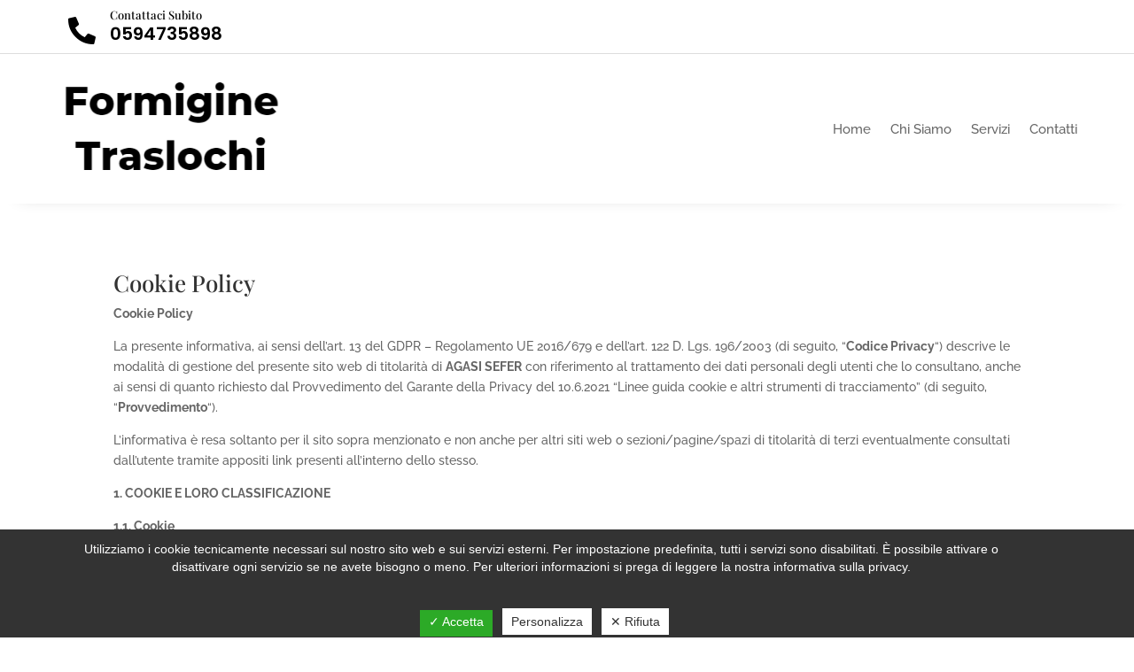

--- FILE ---
content_type: text/html; charset=utf-8
request_url: https://www.google.com/recaptcha/api2/anchor?ar=1&k=6LfsIn4lAAAAADS1BuM8NXsZD_6zuNcBD9rUEbY2&co=aHR0cHM6Ly93d3cudHJhc2xvY2hpZm9ybWlnaW5lLml0OjQ0Mw..&hl=en&v=PoyoqOPhxBO7pBk68S4YbpHZ&size=invisible&anchor-ms=20000&execute-ms=30000&cb=awc33cg523ur
body_size: 48655
content:
<!DOCTYPE HTML><html dir="ltr" lang="en"><head><meta http-equiv="Content-Type" content="text/html; charset=UTF-8">
<meta http-equiv="X-UA-Compatible" content="IE=edge">
<title>reCAPTCHA</title>
<style type="text/css">
/* cyrillic-ext */
@font-face {
  font-family: 'Roboto';
  font-style: normal;
  font-weight: 400;
  font-stretch: 100%;
  src: url(//fonts.gstatic.com/s/roboto/v48/KFO7CnqEu92Fr1ME7kSn66aGLdTylUAMa3GUBHMdazTgWw.woff2) format('woff2');
  unicode-range: U+0460-052F, U+1C80-1C8A, U+20B4, U+2DE0-2DFF, U+A640-A69F, U+FE2E-FE2F;
}
/* cyrillic */
@font-face {
  font-family: 'Roboto';
  font-style: normal;
  font-weight: 400;
  font-stretch: 100%;
  src: url(//fonts.gstatic.com/s/roboto/v48/KFO7CnqEu92Fr1ME7kSn66aGLdTylUAMa3iUBHMdazTgWw.woff2) format('woff2');
  unicode-range: U+0301, U+0400-045F, U+0490-0491, U+04B0-04B1, U+2116;
}
/* greek-ext */
@font-face {
  font-family: 'Roboto';
  font-style: normal;
  font-weight: 400;
  font-stretch: 100%;
  src: url(//fonts.gstatic.com/s/roboto/v48/KFO7CnqEu92Fr1ME7kSn66aGLdTylUAMa3CUBHMdazTgWw.woff2) format('woff2');
  unicode-range: U+1F00-1FFF;
}
/* greek */
@font-face {
  font-family: 'Roboto';
  font-style: normal;
  font-weight: 400;
  font-stretch: 100%;
  src: url(//fonts.gstatic.com/s/roboto/v48/KFO7CnqEu92Fr1ME7kSn66aGLdTylUAMa3-UBHMdazTgWw.woff2) format('woff2');
  unicode-range: U+0370-0377, U+037A-037F, U+0384-038A, U+038C, U+038E-03A1, U+03A3-03FF;
}
/* math */
@font-face {
  font-family: 'Roboto';
  font-style: normal;
  font-weight: 400;
  font-stretch: 100%;
  src: url(//fonts.gstatic.com/s/roboto/v48/KFO7CnqEu92Fr1ME7kSn66aGLdTylUAMawCUBHMdazTgWw.woff2) format('woff2');
  unicode-range: U+0302-0303, U+0305, U+0307-0308, U+0310, U+0312, U+0315, U+031A, U+0326-0327, U+032C, U+032F-0330, U+0332-0333, U+0338, U+033A, U+0346, U+034D, U+0391-03A1, U+03A3-03A9, U+03B1-03C9, U+03D1, U+03D5-03D6, U+03F0-03F1, U+03F4-03F5, U+2016-2017, U+2034-2038, U+203C, U+2040, U+2043, U+2047, U+2050, U+2057, U+205F, U+2070-2071, U+2074-208E, U+2090-209C, U+20D0-20DC, U+20E1, U+20E5-20EF, U+2100-2112, U+2114-2115, U+2117-2121, U+2123-214F, U+2190, U+2192, U+2194-21AE, U+21B0-21E5, U+21F1-21F2, U+21F4-2211, U+2213-2214, U+2216-22FF, U+2308-230B, U+2310, U+2319, U+231C-2321, U+2336-237A, U+237C, U+2395, U+239B-23B7, U+23D0, U+23DC-23E1, U+2474-2475, U+25AF, U+25B3, U+25B7, U+25BD, U+25C1, U+25CA, U+25CC, U+25FB, U+266D-266F, U+27C0-27FF, U+2900-2AFF, U+2B0E-2B11, U+2B30-2B4C, U+2BFE, U+3030, U+FF5B, U+FF5D, U+1D400-1D7FF, U+1EE00-1EEFF;
}
/* symbols */
@font-face {
  font-family: 'Roboto';
  font-style: normal;
  font-weight: 400;
  font-stretch: 100%;
  src: url(//fonts.gstatic.com/s/roboto/v48/KFO7CnqEu92Fr1ME7kSn66aGLdTylUAMaxKUBHMdazTgWw.woff2) format('woff2');
  unicode-range: U+0001-000C, U+000E-001F, U+007F-009F, U+20DD-20E0, U+20E2-20E4, U+2150-218F, U+2190, U+2192, U+2194-2199, U+21AF, U+21E6-21F0, U+21F3, U+2218-2219, U+2299, U+22C4-22C6, U+2300-243F, U+2440-244A, U+2460-24FF, U+25A0-27BF, U+2800-28FF, U+2921-2922, U+2981, U+29BF, U+29EB, U+2B00-2BFF, U+4DC0-4DFF, U+FFF9-FFFB, U+10140-1018E, U+10190-1019C, U+101A0, U+101D0-101FD, U+102E0-102FB, U+10E60-10E7E, U+1D2C0-1D2D3, U+1D2E0-1D37F, U+1F000-1F0FF, U+1F100-1F1AD, U+1F1E6-1F1FF, U+1F30D-1F30F, U+1F315, U+1F31C, U+1F31E, U+1F320-1F32C, U+1F336, U+1F378, U+1F37D, U+1F382, U+1F393-1F39F, U+1F3A7-1F3A8, U+1F3AC-1F3AF, U+1F3C2, U+1F3C4-1F3C6, U+1F3CA-1F3CE, U+1F3D4-1F3E0, U+1F3ED, U+1F3F1-1F3F3, U+1F3F5-1F3F7, U+1F408, U+1F415, U+1F41F, U+1F426, U+1F43F, U+1F441-1F442, U+1F444, U+1F446-1F449, U+1F44C-1F44E, U+1F453, U+1F46A, U+1F47D, U+1F4A3, U+1F4B0, U+1F4B3, U+1F4B9, U+1F4BB, U+1F4BF, U+1F4C8-1F4CB, U+1F4D6, U+1F4DA, U+1F4DF, U+1F4E3-1F4E6, U+1F4EA-1F4ED, U+1F4F7, U+1F4F9-1F4FB, U+1F4FD-1F4FE, U+1F503, U+1F507-1F50B, U+1F50D, U+1F512-1F513, U+1F53E-1F54A, U+1F54F-1F5FA, U+1F610, U+1F650-1F67F, U+1F687, U+1F68D, U+1F691, U+1F694, U+1F698, U+1F6AD, U+1F6B2, U+1F6B9-1F6BA, U+1F6BC, U+1F6C6-1F6CF, U+1F6D3-1F6D7, U+1F6E0-1F6EA, U+1F6F0-1F6F3, U+1F6F7-1F6FC, U+1F700-1F7FF, U+1F800-1F80B, U+1F810-1F847, U+1F850-1F859, U+1F860-1F887, U+1F890-1F8AD, U+1F8B0-1F8BB, U+1F8C0-1F8C1, U+1F900-1F90B, U+1F93B, U+1F946, U+1F984, U+1F996, U+1F9E9, U+1FA00-1FA6F, U+1FA70-1FA7C, U+1FA80-1FA89, U+1FA8F-1FAC6, U+1FACE-1FADC, U+1FADF-1FAE9, U+1FAF0-1FAF8, U+1FB00-1FBFF;
}
/* vietnamese */
@font-face {
  font-family: 'Roboto';
  font-style: normal;
  font-weight: 400;
  font-stretch: 100%;
  src: url(//fonts.gstatic.com/s/roboto/v48/KFO7CnqEu92Fr1ME7kSn66aGLdTylUAMa3OUBHMdazTgWw.woff2) format('woff2');
  unicode-range: U+0102-0103, U+0110-0111, U+0128-0129, U+0168-0169, U+01A0-01A1, U+01AF-01B0, U+0300-0301, U+0303-0304, U+0308-0309, U+0323, U+0329, U+1EA0-1EF9, U+20AB;
}
/* latin-ext */
@font-face {
  font-family: 'Roboto';
  font-style: normal;
  font-weight: 400;
  font-stretch: 100%;
  src: url(//fonts.gstatic.com/s/roboto/v48/KFO7CnqEu92Fr1ME7kSn66aGLdTylUAMa3KUBHMdazTgWw.woff2) format('woff2');
  unicode-range: U+0100-02BA, U+02BD-02C5, U+02C7-02CC, U+02CE-02D7, U+02DD-02FF, U+0304, U+0308, U+0329, U+1D00-1DBF, U+1E00-1E9F, U+1EF2-1EFF, U+2020, U+20A0-20AB, U+20AD-20C0, U+2113, U+2C60-2C7F, U+A720-A7FF;
}
/* latin */
@font-face {
  font-family: 'Roboto';
  font-style: normal;
  font-weight: 400;
  font-stretch: 100%;
  src: url(//fonts.gstatic.com/s/roboto/v48/KFO7CnqEu92Fr1ME7kSn66aGLdTylUAMa3yUBHMdazQ.woff2) format('woff2');
  unicode-range: U+0000-00FF, U+0131, U+0152-0153, U+02BB-02BC, U+02C6, U+02DA, U+02DC, U+0304, U+0308, U+0329, U+2000-206F, U+20AC, U+2122, U+2191, U+2193, U+2212, U+2215, U+FEFF, U+FFFD;
}
/* cyrillic-ext */
@font-face {
  font-family: 'Roboto';
  font-style: normal;
  font-weight: 500;
  font-stretch: 100%;
  src: url(//fonts.gstatic.com/s/roboto/v48/KFO7CnqEu92Fr1ME7kSn66aGLdTylUAMa3GUBHMdazTgWw.woff2) format('woff2');
  unicode-range: U+0460-052F, U+1C80-1C8A, U+20B4, U+2DE0-2DFF, U+A640-A69F, U+FE2E-FE2F;
}
/* cyrillic */
@font-face {
  font-family: 'Roboto';
  font-style: normal;
  font-weight: 500;
  font-stretch: 100%;
  src: url(//fonts.gstatic.com/s/roboto/v48/KFO7CnqEu92Fr1ME7kSn66aGLdTylUAMa3iUBHMdazTgWw.woff2) format('woff2');
  unicode-range: U+0301, U+0400-045F, U+0490-0491, U+04B0-04B1, U+2116;
}
/* greek-ext */
@font-face {
  font-family: 'Roboto';
  font-style: normal;
  font-weight: 500;
  font-stretch: 100%;
  src: url(//fonts.gstatic.com/s/roboto/v48/KFO7CnqEu92Fr1ME7kSn66aGLdTylUAMa3CUBHMdazTgWw.woff2) format('woff2');
  unicode-range: U+1F00-1FFF;
}
/* greek */
@font-face {
  font-family: 'Roboto';
  font-style: normal;
  font-weight: 500;
  font-stretch: 100%;
  src: url(//fonts.gstatic.com/s/roboto/v48/KFO7CnqEu92Fr1ME7kSn66aGLdTylUAMa3-UBHMdazTgWw.woff2) format('woff2');
  unicode-range: U+0370-0377, U+037A-037F, U+0384-038A, U+038C, U+038E-03A1, U+03A3-03FF;
}
/* math */
@font-face {
  font-family: 'Roboto';
  font-style: normal;
  font-weight: 500;
  font-stretch: 100%;
  src: url(//fonts.gstatic.com/s/roboto/v48/KFO7CnqEu92Fr1ME7kSn66aGLdTylUAMawCUBHMdazTgWw.woff2) format('woff2');
  unicode-range: U+0302-0303, U+0305, U+0307-0308, U+0310, U+0312, U+0315, U+031A, U+0326-0327, U+032C, U+032F-0330, U+0332-0333, U+0338, U+033A, U+0346, U+034D, U+0391-03A1, U+03A3-03A9, U+03B1-03C9, U+03D1, U+03D5-03D6, U+03F0-03F1, U+03F4-03F5, U+2016-2017, U+2034-2038, U+203C, U+2040, U+2043, U+2047, U+2050, U+2057, U+205F, U+2070-2071, U+2074-208E, U+2090-209C, U+20D0-20DC, U+20E1, U+20E5-20EF, U+2100-2112, U+2114-2115, U+2117-2121, U+2123-214F, U+2190, U+2192, U+2194-21AE, U+21B0-21E5, U+21F1-21F2, U+21F4-2211, U+2213-2214, U+2216-22FF, U+2308-230B, U+2310, U+2319, U+231C-2321, U+2336-237A, U+237C, U+2395, U+239B-23B7, U+23D0, U+23DC-23E1, U+2474-2475, U+25AF, U+25B3, U+25B7, U+25BD, U+25C1, U+25CA, U+25CC, U+25FB, U+266D-266F, U+27C0-27FF, U+2900-2AFF, U+2B0E-2B11, U+2B30-2B4C, U+2BFE, U+3030, U+FF5B, U+FF5D, U+1D400-1D7FF, U+1EE00-1EEFF;
}
/* symbols */
@font-face {
  font-family: 'Roboto';
  font-style: normal;
  font-weight: 500;
  font-stretch: 100%;
  src: url(//fonts.gstatic.com/s/roboto/v48/KFO7CnqEu92Fr1ME7kSn66aGLdTylUAMaxKUBHMdazTgWw.woff2) format('woff2');
  unicode-range: U+0001-000C, U+000E-001F, U+007F-009F, U+20DD-20E0, U+20E2-20E4, U+2150-218F, U+2190, U+2192, U+2194-2199, U+21AF, U+21E6-21F0, U+21F3, U+2218-2219, U+2299, U+22C4-22C6, U+2300-243F, U+2440-244A, U+2460-24FF, U+25A0-27BF, U+2800-28FF, U+2921-2922, U+2981, U+29BF, U+29EB, U+2B00-2BFF, U+4DC0-4DFF, U+FFF9-FFFB, U+10140-1018E, U+10190-1019C, U+101A0, U+101D0-101FD, U+102E0-102FB, U+10E60-10E7E, U+1D2C0-1D2D3, U+1D2E0-1D37F, U+1F000-1F0FF, U+1F100-1F1AD, U+1F1E6-1F1FF, U+1F30D-1F30F, U+1F315, U+1F31C, U+1F31E, U+1F320-1F32C, U+1F336, U+1F378, U+1F37D, U+1F382, U+1F393-1F39F, U+1F3A7-1F3A8, U+1F3AC-1F3AF, U+1F3C2, U+1F3C4-1F3C6, U+1F3CA-1F3CE, U+1F3D4-1F3E0, U+1F3ED, U+1F3F1-1F3F3, U+1F3F5-1F3F7, U+1F408, U+1F415, U+1F41F, U+1F426, U+1F43F, U+1F441-1F442, U+1F444, U+1F446-1F449, U+1F44C-1F44E, U+1F453, U+1F46A, U+1F47D, U+1F4A3, U+1F4B0, U+1F4B3, U+1F4B9, U+1F4BB, U+1F4BF, U+1F4C8-1F4CB, U+1F4D6, U+1F4DA, U+1F4DF, U+1F4E3-1F4E6, U+1F4EA-1F4ED, U+1F4F7, U+1F4F9-1F4FB, U+1F4FD-1F4FE, U+1F503, U+1F507-1F50B, U+1F50D, U+1F512-1F513, U+1F53E-1F54A, U+1F54F-1F5FA, U+1F610, U+1F650-1F67F, U+1F687, U+1F68D, U+1F691, U+1F694, U+1F698, U+1F6AD, U+1F6B2, U+1F6B9-1F6BA, U+1F6BC, U+1F6C6-1F6CF, U+1F6D3-1F6D7, U+1F6E0-1F6EA, U+1F6F0-1F6F3, U+1F6F7-1F6FC, U+1F700-1F7FF, U+1F800-1F80B, U+1F810-1F847, U+1F850-1F859, U+1F860-1F887, U+1F890-1F8AD, U+1F8B0-1F8BB, U+1F8C0-1F8C1, U+1F900-1F90B, U+1F93B, U+1F946, U+1F984, U+1F996, U+1F9E9, U+1FA00-1FA6F, U+1FA70-1FA7C, U+1FA80-1FA89, U+1FA8F-1FAC6, U+1FACE-1FADC, U+1FADF-1FAE9, U+1FAF0-1FAF8, U+1FB00-1FBFF;
}
/* vietnamese */
@font-face {
  font-family: 'Roboto';
  font-style: normal;
  font-weight: 500;
  font-stretch: 100%;
  src: url(//fonts.gstatic.com/s/roboto/v48/KFO7CnqEu92Fr1ME7kSn66aGLdTylUAMa3OUBHMdazTgWw.woff2) format('woff2');
  unicode-range: U+0102-0103, U+0110-0111, U+0128-0129, U+0168-0169, U+01A0-01A1, U+01AF-01B0, U+0300-0301, U+0303-0304, U+0308-0309, U+0323, U+0329, U+1EA0-1EF9, U+20AB;
}
/* latin-ext */
@font-face {
  font-family: 'Roboto';
  font-style: normal;
  font-weight: 500;
  font-stretch: 100%;
  src: url(//fonts.gstatic.com/s/roboto/v48/KFO7CnqEu92Fr1ME7kSn66aGLdTylUAMa3KUBHMdazTgWw.woff2) format('woff2');
  unicode-range: U+0100-02BA, U+02BD-02C5, U+02C7-02CC, U+02CE-02D7, U+02DD-02FF, U+0304, U+0308, U+0329, U+1D00-1DBF, U+1E00-1E9F, U+1EF2-1EFF, U+2020, U+20A0-20AB, U+20AD-20C0, U+2113, U+2C60-2C7F, U+A720-A7FF;
}
/* latin */
@font-face {
  font-family: 'Roboto';
  font-style: normal;
  font-weight: 500;
  font-stretch: 100%;
  src: url(//fonts.gstatic.com/s/roboto/v48/KFO7CnqEu92Fr1ME7kSn66aGLdTylUAMa3yUBHMdazQ.woff2) format('woff2');
  unicode-range: U+0000-00FF, U+0131, U+0152-0153, U+02BB-02BC, U+02C6, U+02DA, U+02DC, U+0304, U+0308, U+0329, U+2000-206F, U+20AC, U+2122, U+2191, U+2193, U+2212, U+2215, U+FEFF, U+FFFD;
}
/* cyrillic-ext */
@font-face {
  font-family: 'Roboto';
  font-style: normal;
  font-weight: 900;
  font-stretch: 100%;
  src: url(//fonts.gstatic.com/s/roboto/v48/KFO7CnqEu92Fr1ME7kSn66aGLdTylUAMa3GUBHMdazTgWw.woff2) format('woff2');
  unicode-range: U+0460-052F, U+1C80-1C8A, U+20B4, U+2DE0-2DFF, U+A640-A69F, U+FE2E-FE2F;
}
/* cyrillic */
@font-face {
  font-family: 'Roboto';
  font-style: normal;
  font-weight: 900;
  font-stretch: 100%;
  src: url(//fonts.gstatic.com/s/roboto/v48/KFO7CnqEu92Fr1ME7kSn66aGLdTylUAMa3iUBHMdazTgWw.woff2) format('woff2');
  unicode-range: U+0301, U+0400-045F, U+0490-0491, U+04B0-04B1, U+2116;
}
/* greek-ext */
@font-face {
  font-family: 'Roboto';
  font-style: normal;
  font-weight: 900;
  font-stretch: 100%;
  src: url(//fonts.gstatic.com/s/roboto/v48/KFO7CnqEu92Fr1ME7kSn66aGLdTylUAMa3CUBHMdazTgWw.woff2) format('woff2');
  unicode-range: U+1F00-1FFF;
}
/* greek */
@font-face {
  font-family: 'Roboto';
  font-style: normal;
  font-weight: 900;
  font-stretch: 100%;
  src: url(//fonts.gstatic.com/s/roboto/v48/KFO7CnqEu92Fr1ME7kSn66aGLdTylUAMa3-UBHMdazTgWw.woff2) format('woff2');
  unicode-range: U+0370-0377, U+037A-037F, U+0384-038A, U+038C, U+038E-03A1, U+03A3-03FF;
}
/* math */
@font-face {
  font-family: 'Roboto';
  font-style: normal;
  font-weight: 900;
  font-stretch: 100%;
  src: url(//fonts.gstatic.com/s/roboto/v48/KFO7CnqEu92Fr1ME7kSn66aGLdTylUAMawCUBHMdazTgWw.woff2) format('woff2');
  unicode-range: U+0302-0303, U+0305, U+0307-0308, U+0310, U+0312, U+0315, U+031A, U+0326-0327, U+032C, U+032F-0330, U+0332-0333, U+0338, U+033A, U+0346, U+034D, U+0391-03A1, U+03A3-03A9, U+03B1-03C9, U+03D1, U+03D5-03D6, U+03F0-03F1, U+03F4-03F5, U+2016-2017, U+2034-2038, U+203C, U+2040, U+2043, U+2047, U+2050, U+2057, U+205F, U+2070-2071, U+2074-208E, U+2090-209C, U+20D0-20DC, U+20E1, U+20E5-20EF, U+2100-2112, U+2114-2115, U+2117-2121, U+2123-214F, U+2190, U+2192, U+2194-21AE, U+21B0-21E5, U+21F1-21F2, U+21F4-2211, U+2213-2214, U+2216-22FF, U+2308-230B, U+2310, U+2319, U+231C-2321, U+2336-237A, U+237C, U+2395, U+239B-23B7, U+23D0, U+23DC-23E1, U+2474-2475, U+25AF, U+25B3, U+25B7, U+25BD, U+25C1, U+25CA, U+25CC, U+25FB, U+266D-266F, U+27C0-27FF, U+2900-2AFF, U+2B0E-2B11, U+2B30-2B4C, U+2BFE, U+3030, U+FF5B, U+FF5D, U+1D400-1D7FF, U+1EE00-1EEFF;
}
/* symbols */
@font-face {
  font-family: 'Roboto';
  font-style: normal;
  font-weight: 900;
  font-stretch: 100%;
  src: url(//fonts.gstatic.com/s/roboto/v48/KFO7CnqEu92Fr1ME7kSn66aGLdTylUAMaxKUBHMdazTgWw.woff2) format('woff2');
  unicode-range: U+0001-000C, U+000E-001F, U+007F-009F, U+20DD-20E0, U+20E2-20E4, U+2150-218F, U+2190, U+2192, U+2194-2199, U+21AF, U+21E6-21F0, U+21F3, U+2218-2219, U+2299, U+22C4-22C6, U+2300-243F, U+2440-244A, U+2460-24FF, U+25A0-27BF, U+2800-28FF, U+2921-2922, U+2981, U+29BF, U+29EB, U+2B00-2BFF, U+4DC0-4DFF, U+FFF9-FFFB, U+10140-1018E, U+10190-1019C, U+101A0, U+101D0-101FD, U+102E0-102FB, U+10E60-10E7E, U+1D2C0-1D2D3, U+1D2E0-1D37F, U+1F000-1F0FF, U+1F100-1F1AD, U+1F1E6-1F1FF, U+1F30D-1F30F, U+1F315, U+1F31C, U+1F31E, U+1F320-1F32C, U+1F336, U+1F378, U+1F37D, U+1F382, U+1F393-1F39F, U+1F3A7-1F3A8, U+1F3AC-1F3AF, U+1F3C2, U+1F3C4-1F3C6, U+1F3CA-1F3CE, U+1F3D4-1F3E0, U+1F3ED, U+1F3F1-1F3F3, U+1F3F5-1F3F7, U+1F408, U+1F415, U+1F41F, U+1F426, U+1F43F, U+1F441-1F442, U+1F444, U+1F446-1F449, U+1F44C-1F44E, U+1F453, U+1F46A, U+1F47D, U+1F4A3, U+1F4B0, U+1F4B3, U+1F4B9, U+1F4BB, U+1F4BF, U+1F4C8-1F4CB, U+1F4D6, U+1F4DA, U+1F4DF, U+1F4E3-1F4E6, U+1F4EA-1F4ED, U+1F4F7, U+1F4F9-1F4FB, U+1F4FD-1F4FE, U+1F503, U+1F507-1F50B, U+1F50D, U+1F512-1F513, U+1F53E-1F54A, U+1F54F-1F5FA, U+1F610, U+1F650-1F67F, U+1F687, U+1F68D, U+1F691, U+1F694, U+1F698, U+1F6AD, U+1F6B2, U+1F6B9-1F6BA, U+1F6BC, U+1F6C6-1F6CF, U+1F6D3-1F6D7, U+1F6E0-1F6EA, U+1F6F0-1F6F3, U+1F6F7-1F6FC, U+1F700-1F7FF, U+1F800-1F80B, U+1F810-1F847, U+1F850-1F859, U+1F860-1F887, U+1F890-1F8AD, U+1F8B0-1F8BB, U+1F8C0-1F8C1, U+1F900-1F90B, U+1F93B, U+1F946, U+1F984, U+1F996, U+1F9E9, U+1FA00-1FA6F, U+1FA70-1FA7C, U+1FA80-1FA89, U+1FA8F-1FAC6, U+1FACE-1FADC, U+1FADF-1FAE9, U+1FAF0-1FAF8, U+1FB00-1FBFF;
}
/* vietnamese */
@font-face {
  font-family: 'Roboto';
  font-style: normal;
  font-weight: 900;
  font-stretch: 100%;
  src: url(//fonts.gstatic.com/s/roboto/v48/KFO7CnqEu92Fr1ME7kSn66aGLdTylUAMa3OUBHMdazTgWw.woff2) format('woff2');
  unicode-range: U+0102-0103, U+0110-0111, U+0128-0129, U+0168-0169, U+01A0-01A1, U+01AF-01B0, U+0300-0301, U+0303-0304, U+0308-0309, U+0323, U+0329, U+1EA0-1EF9, U+20AB;
}
/* latin-ext */
@font-face {
  font-family: 'Roboto';
  font-style: normal;
  font-weight: 900;
  font-stretch: 100%;
  src: url(//fonts.gstatic.com/s/roboto/v48/KFO7CnqEu92Fr1ME7kSn66aGLdTylUAMa3KUBHMdazTgWw.woff2) format('woff2');
  unicode-range: U+0100-02BA, U+02BD-02C5, U+02C7-02CC, U+02CE-02D7, U+02DD-02FF, U+0304, U+0308, U+0329, U+1D00-1DBF, U+1E00-1E9F, U+1EF2-1EFF, U+2020, U+20A0-20AB, U+20AD-20C0, U+2113, U+2C60-2C7F, U+A720-A7FF;
}
/* latin */
@font-face {
  font-family: 'Roboto';
  font-style: normal;
  font-weight: 900;
  font-stretch: 100%;
  src: url(//fonts.gstatic.com/s/roboto/v48/KFO7CnqEu92Fr1ME7kSn66aGLdTylUAMa3yUBHMdazQ.woff2) format('woff2');
  unicode-range: U+0000-00FF, U+0131, U+0152-0153, U+02BB-02BC, U+02C6, U+02DA, U+02DC, U+0304, U+0308, U+0329, U+2000-206F, U+20AC, U+2122, U+2191, U+2193, U+2212, U+2215, U+FEFF, U+FFFD;
}

</style>
<link rel="stylesheet" type="text/css" href="https://www.gstatic.com/recaptcha/releases/PoyoqOPhxBO7pBk68S4YbpHZ/styles__ltr.css">
<script nonce="EwgQdBaG7yY2e6FTbhBQGA" type="text/javascript">window['__recaptcha_api'] = 'https://www.google.com/recaptcha/api2/';</script>
<script type="text/javascript" src="https://www.gstatic.com/recaptcha/releases/PoyoqOPhxBO7pBk68S4YbpHZ/recaptcha__en.js" nonce="EwgQdBaG7yY2e6FTbhBQGA">
      
    </script></head>
<body><div id="rc-anchor-alert" class="rc-anchor-alert"></div>
<input type="hidden" id="recaptcha-token" value="[base64]">
<script type="text/javascript" nonce="EwgQdBaG7yY2e6FTbhBQGA">
      recaptcha.anchor.Main.init("[\x22ainput\x22,[\x22bgdata\x22,\x22\x22,\[base64]/[base64]/[base64]/[base64]/[base64]/UltsKytdPUU6KEU8MjA0OD9SW2wrK109RT4+NnwxOTI6KChFJjY0NTEyKT09NTUyOTYmJk0rMTxjLmxlbmd0aCYmKGMuY2hhckNvZGVBdChNKzEpJjY0NTEyKT09NTYzMjA/[base64]/[base64]/[base64]/[base64]/[base64]/[base64]/[base64]\x22,\[base64]\\u003d\\u003d\x22,\[base64]/DqlFEBlJPw7N0Lh0dwqJgTyXDsMKdHToQCUIXw7zChRJ7RsK+w6U0w4rCqMO8GDJ3w4HDtiltw7UyIkrClHNWKsOPw6VTw7rCvMO8VMO+HS/DnW1wwrrCiMKbY25dw53Chk8Jw5TCnFPDg8KOwo41J8KRwq5la8OyIi/[base64]/wq5ywofDlSjDkxbDnkdsdMOrMVrCnj3Duy/Cv8ONw7Yxw6zCu8OyKi3DpCtcw7J+f8KFHWjDny0ofUDDi8KkZ2hAwqlRw5VjwqcFwpt0TsKVGsOcw44VwqA6BcKXcsOFwrkew7/Dp1pjwqhNwp3Dk8K6w6DCnjd1w5DCqcOsI8KCw6vCg8OHw7Y0aTctDMOdXMO/Jj0dwpQWKsOQwrHDvyokGQ3CvcKMwrB1B8K6YlPDpsKEDEhJwphrw4jDhlrClllwMgrCh8KsK8KawpU9ehRwPCo+b8KMw51LNsOrCcKZSxx+w67Dm8K6wqgYFELCsA/Cr8KkDCFxccKaCRXCumvCrWlHXyE5w4DCqcK5wpnCoX3DpMOlwrIoPcKxw53ClFjClMKrb8KZw48SIsKDwr/DgEDDphLCssKiwq7CjznDvMKuTcOsw6nCl2ERCMKqwpVdbMOcUBRQXcK4w44BwqJKw6vDlWUKwqnDnGhLT2k7IsKlEDYQKVrDo1JwUQ9cABMOagjDiyzDvz/[base64]/DgcO9TA/[base64]/DjsO8OcKWwqbDiQjCicKVwqPCsMOgX1zClcOvw78Aw7BMw7kNw4kewqLDrmHCuMKZwobDt8KVw7bDqcO1wrpCwo/Dsg/Dri0Gwo3DowXCk8OLQAR3WFjCumTCkkQ6MSZow6rCoMKhwpvCpcKZJMOJKTsqw5Rnw5RwwqjDmMK+w7F4O8OYa3MVO8Onw5wywrQMalVAw7ItYMOjw6gzwpbCgMKAw4cZwqjCtcOvT8ONKMKKRcK/wozDkMO9woYRQj4nUW83HMKAw7DDv8Kdwo3CpMKrw4pTwoEhAVo1WwzCvgxVw6cqNsODwpHCtxvDm8K5Gi/Cl8KRwp3CvMKiHsO8w5bDh8OEw7XCkmDCql8ZwoPCtcKPwpAVw5kaw4zDpMKUw4oyT8KOHsO2WsKGw6rDpH8MQ0ACw4vCjzUrwr/[base64]/[base64]/wq7DpVXDhsOJMw7ClMOrbk0+w6LDul/[base64]/[base64]/[base64]/DmMKawpAuw6s2Z8Ozw5J+wpzCp8Oyw7QDwo7DjcK6w5bCvkHDpzU/w73DjiHCvFtCbmR0VHgaw45RZcOXw6JEw4xBw4PDtgnDsSwWICY9w5nCtsOVfBx9wrLCocKNwpzCpsOHfD3CtcKCa0bCoSzDv1/DtcO6w67CsyJtwpR5XU5lN8KxfFvDiVEOZ0bDusKzwrbDlsKyXTnCjMOYw5EJfcKbw7vDo8Onw6fCq8KVLsO9wo8Kw6oSwrvCj8KFwoDDp8KLwo/[base64]/[base64]/w4p1KsKYw4Raa8OsbyDCtmDCvW/CugDCpS3CnwV2c8OzUMOHw4wHBEgbG8Kgw7LCqGs+VcOpwrhIR8K8bsKHwpMjwqV8w7AIw5zDsHPCq8OibcKXLsOyFA/DqsK2wrZ1KWrDkV46w5JAwpPCpCwHw7wVHG5qVB7DlAQFWMKWccKRwrEoTsOcw7jDj8Oewrl0JRTDu8OIwonDvsK3WcK+Hg1lbkAhwqhYw6Yvw6Z6wp/[base64]/CrsOnwoEkw5cXe8KmB3zCqcKqHMOwwrvDhTwywqzDqsKXISc8acKyGEwKE8KeT3vChMKKw4vDi20KFwQbw5jCosOXw4RIwpXDr1bCiQZMw7PCvCdMwrAGYBAHS0/CocKfw5DCpcKww5M9PizCqCl2wr91EsKtQcK4wp7CsjMWfhjCin3CsFUqw6kvw43DrCJ2Xk5zGMKIw5xtw55YwpNLwqfDnx7DvinCmsKJw7zDsBYfNcKYwr/DtEp/[base64]/w5xEw63DocKaw6DCrTXChFtuLMO6w6AlKz3CksKKV8KRXsOMCxwTKQ7DrMOTfwcGQMO6ScOiw4Rda2/Dq30wETRowqYHw6M5BMKPT8ORw5DDggfCiFRbdVjDgmXDhsKWDcK1YTY7w6Q5eBnCuWJ7wqAsw7jDgcKOGXTCjk7DgcK+aMKcWsOpw78xb8OWIMKkcEzDvjJiIcOKw47Cti8Uw4DDhcO/XsKNfcKkNFpGw5Jaw5lWw4ktLA8WemnDpiLDj8OaIglGw4nCm8O9w7PDhhhNw51qwqjDrw3DmgEPwpvCgsOuBsO+H8KKw5pxEsKOwpMUwqbCjcKpbTkCeMOzNsK7w43DiXQ9w69uwq/ClzDDkg5ObMKsw5gZwos3J3rDtMO/AVTDlSdLesObT2bDoFDDqEvDgVMWCcKjFMKyw6nDlsOhw4TDrMKASMKLw4nCtE3DliPDqzJjw7hBw7Fhw5BUcsKEw5PDssOTBsOywo/DmyDDgsKKU8OBwpzCjMOww4HCmMK4wqBVwpwAwodhSATCjQ3DvFoUScKHcMOaZ8Ktw4XDhgMmw5J/fTLCoUADw5U4IhjDisKlwqPDp8K4wrDDnAhPw4nCn8OPCsOow6JCw6YfLsKmw4pTfsKzwp7DhWvCjMKIw7/DmAkSEMK/wp1CFTHDkMKeKn7CmcKOMH0qaSfDi13CgXNqw6MOeMKEUMKewqPCl8KsImrDu8OHw5PCnMK8w4F7w7hVdcOLwrnClMKBw6bDvUrCo8OdFAJxSXjDncO8wpkxBiE1w73DtF0pRMKuw64jGsKrQk/CvD/ClDrDrU8KAgnDoMOowrZTPMOjTC/CocKjTilRwpPDmsKcwoTDqlrDrkx8w4EudcKfHsOQV2RMwqvCp17DgMOxDD/[base64]/Dt8KJdsKUw4sGdxAEXW81TsONelzDtMOnSMOzwqTDnsO3FsOAw7hswpvDn8KAw4s4woksM8OsCHJDw6sGZMOSw7BBwqQfwrbChcKgwq/Cj0rCvMKiVMK/dmcmRUJjGcOtT8O5wokFw4bDj8OVwqbDv8KlwovCgFtnATAwF3Z2aTI+w4PCl8KlUsOYSS/DpG7DrsKDwqHDtQvDvMK2wodODgDDgC5vwoFuE8O4w6YlwrJnKG7Dk8O4F8O9wopRYWQ9w7nDtcOROTDDgcOKwqTDpgvCucKUGmw3wqhHw50ARsKSwrYfaF/ChgRQw5IbAcOYZXHCsRfDsTTCqXpkGMKWFMKtf8KvDsOJasKbw6MjOzFUEz/Cg8OeNjLDmMK8w7HDvTXCocOfw6JiainDqHLClXB8wpMOIsKRB8OawpthFWIOUcOqwps6P8O0Vw3Dmj3DoB17BA8QOcOmw7htJMKqwplyw6hbw5nCoA5VwroPBUHDqcOpLcKMAgLCogoPIBXDhn3Dn8K/SsOpK2UMSynCpsOuw5bDoHzCqTQWw7nCtX7CmMOOwrTDn8O4S8KAw4LDr8O5fBw+YsKAw5jDmBpRw6rDokDDjcKaKlrDsExNUENow4TCs2bCkcK6wpjDj29/wol5w5NcwoEHX0nDoyLDh8Kvw6HDtMKOQMKhYGlAYzrDosK3HxvDg1QIwonCjEhXw5oRElhOcgB+wpHDvcKCDgsGwqvDkXsAw5dcwoXCisOYJnDDr8KTw4DClX7DqUZrw6/CsMOAOcK5wq7CgsKJw6x3wrRrAsOHJcKDGcOLwqHCk8KPwqfDgwzCixLDs8OSCsKSw5TCtMKnUcO+woQPQDrDnT/ClGtxwpXCsxU4wrbDnMOUJsOwRsOQEAXDl23CtsONNsOTwoUuw7nDscOLwr7Dqxc9EcOMCX/CvHTCl1XCh2vDvmopwoI1IMKew5DDrcKZwqJERkjCqlNEF2XDhcO/ZsKxeSlIw7QKQcOGasOuwo/CjMOZDQPDhMKlw5jCrCFhwq7DvMOYVsKYDcOKIHrCgsOLQcOlLSIdw60+wrXCtcOLfsOzJMOSw5zDvWHDm0I0wqLDnQDDrXlbwprCgVVXwqVPVj9Aw7AdwroKCFnDpj/[base64]/w559w7XDgwbDnmUuIhIfcGbDvsKCw45PAUUBw6vCjcOFw6zCrjjDmsOSbzA0wqrDtjwNBsKPw67DvcOdbcKlN8O5wq3CpHRDFyrDuEfDncKOwqDDjwfDj8OXLGTDj8KZw4gncU/Cv1HCth3DtCDCjC8Kw4vCjjh1M2RHF8OoFRI1e3vCi8KuXVAwbMO5HMOOwqMIw4hOTcKEYkIRwqjCssK0LhHDtsOJHsKOw7R1wp80Y2d7wo3CtQnDngFow6p3w7AnbMOXwqdLZgXCtcK1Q2I6w77DpsKlwo/[base64]/[base64]/w5sPBFXCqsKpeXzDpsO4WgE+YMOeSsKqIsKaw63CqMOBw7l5XcOaIcOPwpsLMUDCjMKxal3CrjdDwrgpwrJLLH/CjWkkwoIARDXCtSjCpcOpwqo8w4hNBsKZKMOGUcKpSMOTw5bDjcOPw4PCvSYzw4kiJnFNfSksLMK+QMOaL8K2fsO/SAVEwpoEwp7CjMKrLMO7YMOrwo1KOMOiwrQ+w5/ClMOMw6NSw4ENw7HDmio/[base64]/CjzrCh2FwTmpkw7PDsw3DkwVPIMOcbcOtw40WJMOJwozCksK5P8OIAGRjOyIdS8KIScKwwrJnF2zCtcOowoF0DgQuw4I3TSzCkWzDm1t/w4vDvsKwFiXChwYvQMKrE8O9w5/Dsi0zw4NFw63ClRtqIMKuwonCp8O/wp/DoMO/wp9gP8KXwqcawrfDrzh1RhI7EMORwo7DlMOpw5jChcOxESwIIgsYOMKBwrQWwrUPw73DrcKLw6XCq0Epw7lrwoTDksOfw7bCisK5CjEjwoQ6Lh0iwp/DvQdpwrNLwpzDg8KVwoFSMVVubMO+w4NQwrQ1Sxh7dsOUw7A8fXVkZjDCrXTDlS4pw7vCqGXDo8OACWZ0YsKWwrnDvRvCvEAOUADDqcOOwq8QwrF6BsK7w4fDuMKewrTDgsOCwrLDusKBGsO9w4jCkHjCrMOUwqYrYsO1Bwhcw7/CnMO/w6jDmQnDnElBwqfDh1Eew6Fpw6vChMOIGSTCssOmw5p/wrfCizIHd1DCvnXDq8KLw5PCgsK+RsKww7ozKsKGw4PCp8OKaC3DjE3Cn2R6wq/DvT3DoMO/ITZCeWDCjsOSTsK3fQTDgXDCp8Ovwr0mwqXCqxbCpmlvwrLDhWbCpxTDoMOmeMKqwqTDkXEtIE/[base64]/CiWgnWEcOPh7CsgoxwrHDvMOoLB1SZcKYwqAVGcKIw5DDrxMIFFRBW8OvMcO1wqTDk8KQw5cVw7nDu1XDvcKzwrh+w7Fww5xec2bCrw0Ow4/DqDLDjsOMBMOnwrYXwrfDuMKFSMKnP8KTwpE7JxbDpwwuL8KeCMKEQ8O4wodTLG3DgsK/VMK7w6rCpMOTwosBeBdpw7/DicKYAMOuw5Y2d3fCo17Cn8ORAMOSXWdXw6/Dt8KYwrxif8OXw4FJDcOvwpAQJsOiwpp0T8KfOBY6wrkZw47CucKRw5/CuMKwRMKEwoHCrWgGw4jCty/DpMKNa8KScsOawokYGMKeF8KEw69yccOAw7DDu8KKfkM8w5hxEsOUwq4fw5RcwpzCjQHDj3zCi8OMw6PCgMKuw4nCtz7Cu8OKwqrDrsOSNMOjdzNfFEBLaUPDrFt6w4DCuVTDu8OPei9QfsK3UFfDnhnCkjrDrMOfCMOaLAjDkMOsOTTCncKEBsO9exrDtRzDjF/CsjFuKcOkwop5w6jDhsKKw4TCn2bCqE1wTVhSL2ZddcKqAzBDw5bDkMK7LyA9LsKnMWRowpjDscOewp1Iw5XDhlLDmz3CvcKvFnvCjno3Dk59Bkotw7EJw5PDqlLCnMOswq3ChEoTwobCglIMw5bCsCU7BiDCqm7Do8KNw5Yow6TCsMOfwqTDu8OOw6gkYxQ3fcK/HStvw5XCusOuaMKVNMOwR8Kzw6XCpHc4fMORLsKqwqN7wpnDv2vDhlHCp8Kgw4vDmWtSNMOQF2J8eyfDl8ObwqQtw7bCl8KoJlzCqgstFMOYw6JFw7kqwrY4wobDvsKcdmTDh8K9wqjCkkjClcKBZcKwwrEqw57DgHHDssK3NMKVWHt+EcKQwq/Dm1EKb8OneMOFwotRa8OWeTkRMMOUIMO7w4PDsmlCd2tRw6rDm8KbYFLCisKgw6PDrgbCl2XDi07CmDE2w4PCk8Kkw5nDkyYVEzFswpF4Q8KowoYUwpXDlx7DjzXDj3trcQjCk8KBw4vDh8OveDLDtFLChD/DhXLCisK+bsKbCcKjwpRDG8KJw51waMKAwpU6acOBw6BFU1FXXUrCtsOfEzzCrAXDgnLDlC3DlkhjA8KOfy4fw7/[base64]/CvgUZWXgvPnE5w5Y9V8ORw4p3EiDDlBDDs8Ohwq1Sw7hOA8KUKWHDtRIgUsK8e1l2worCp8OARcK/dV5Yw5pcCVXCicOhbizDuChRw7bCjsOcw5kow4XCn8OECcOyM3zDnXfDj8O5w5vCg0wkwq7DrsOQwrHClT4HwpF0w7J2WcK2PsOzwo3DlGMWw40zwqTCtgwRwpjCisKqYC/DvcOzLMOfWCsyBwjCoBV1w6HDjMK5d8O/wp7CpMOqFxwqw5Vuwoc2VcKmHMKQB2k0NcOzDUkew5seUMOYw6nCu2k7fsKkX8OPG8K6w7MRwoY5wqvDgcOKw5zCqgU0Sk3Ck8Kcw4Zsw5U2AivDtCbDtcKTKDrDusOdwr/CjcKnw5jDgzshek02w6VYworDlsKPwpclL8OawoLDrlF3wqbCt2DDtCfDtcKVw44JwpR7emZcwqpyFMK9wrcARXnChTnCqDd4w6JnwqdUDFbDm0XDucK1wrhGK8O8wpPCg8O/[base64]/[base64]/w5bDisKKwqMmw5HDnVsLw6/DqjXCqGZhw4Q9CMKTKw/[base64]/CucKDU2fDvMKOwobDtsOywrrDp8KzwoBfwp9Dw5vDhXdDwoXDpVUBw57DjcK4w65BwprCl1oBwpzClkfCtMOawosHw64JV8ORBzFIwqTDqSvDumvDnVfDk3rChcKnc3xywqVZw4XCoQXDj8KowosCwpROesOvwo/Di8OFwoLCiQcHwoXDgcOYFD47woLCjSVRWnNww4LCs0MUFTfCphrChinCqcOiwqnDl0fDsnvDnMK4IE94wpfDkMK9wq3DpMO6JMKcwp83bQHDvwIvwprDiXsuc8K7E8K8cCXCh8OxO8OfbcOQwpsdwojDogLCpMKDCsKnOMOkw795ccOdwrN/w4fDncKZVm0DLMKFw4tSA8KlUHjCvMOOwrlTY8Oqw4zCgR/Cmyo/wrgZwqZ5cMKjTsKhEzDDtkFKTMKkwq/[base64]/CvCZefCbCiDcMw4dBw4ACwq7DkS/DkBXDh8K3H8Kwwo9NwrzDnsO/w4TDu1pbM8K3GcK/[base64]/DocO3NcKEw49nOxFeBRrDscKbLVfCtcOTFVVaw6fCgH5GwpXDqcOGTcOTwobCgMOcaUoeAMOSwro2f8OLSVkiMsO/w7nCicOKw6jCo8K/[base64]/DhB13ITM/w5xkIFPDh3cWICbDtSlbw4EtwoI6PMKVPMOywonCvsKqS8KywrANOiw1X8K9woHDscOiwqBLw6ghw7LDpMO0TcK/wrdZUsKpwqwZwq3Cq8Ocw5YfNMKbKsKiXMOKw4Qbw5JSw5VHw4TClipRw4fCuMKcw5d1GMKKIA3CgsK+cS/CpnTDksO9wp7DgjcFwrPCmsOBUMOdPcOqwqIzGGRHw7PCgcOQwpwKNlDDiMKRw47CqEwiwqPDocODdw/DgsOZJxzCj8O7DDjCi3cVwpbCiATDtjZdw71aO8O5CXAkwoLCvsOXwpPCqsOQw4jCtnhyM8KSw4jDqcKdLUFMw5bDtGthw6zDsHBkw7rDt8ObDGHDo2/Cq8KrPltfw7PCvcOLw5YxwpXCkcOQwqQtw7zCrsK4cnECaV9yJMKgwqzDmn48w6MEK1XDscOoXcOzDMOyQAZywpLDpzZ2wonCpRfDhcOpw7U5QsOgw7x6ZcKaXsKRw4ERw5vDjMKMUSHChsKYw4PDlMOdwq/CpMOaUSFEw7EjUCjDv8K3wr7ChMObw4nCnsKpw5PClTTDpHZgwprDgcKIJCNZdBnDrz9IwpnChsKuwoLDt3/Cu8K2w49yw5fDlsKsw55BXcOKwp3CrT/Dni/[base64]/CisOFZ8OXKsKWAsKYwo4kZExRVWXCqyDCrUh0wqTDgDpOd8KNw7vDp8KXwoNLw6FJw5nCsMK/wr7DhsOoasOMwozDmMOuwq5YcG3CnsO1w7vCm8Ocd1bDkcObw4bDlcKCBFPDhjIpw7RKMMKGw6TDrHlmwrg6XMO+LGE0TSp/w47Dkh8lAcOUNcKFNnBjDmx1acKawqrCqsOiLcKYf3FzJ2/DvxE4I2rCjcOHwo7Cv0DDgH7DrsKIwoPCqCTDjh/Co8OODcKVPsKBwp7CiMOrJsK2SsOPw5nCuw/CpV/Cg3tnw43Dl8OMIA5HwoLDnQM3w48Cw6pwwokrFm0TwqUNw6VLaCZUVWnDmUzDo8OqayVFwqcABiPCoG8cBcO6CMOxw4LCqDfCjsKEwq3CncOmd8OoXmTCsSh+w5bDhU/Do8O5w6QZwpDCpcK2PwrDghs3wojDjB1lfyDDq8OuwoQew6nCghoEAMOEw6J0wp/DhcKjwr/DmFUUw4XCg8O6wqZpwpRbDMOCw5vCrcKmMMO1P8K8w6TCicKmw6hVw7DCkcKHw41QIsKsa8ORJsOHw77Cp37DgsKNFC7Cj3PClgxMwpvCjsKxUMOgw5Bhw5sHJAhPwqM1B8OBw5UPKnoywoQvwrfCkF3Cn8KKHF8dw5fDtg1rIsOlwoTDtMOYworDpH/[base64]/[base64]/CqMKDw55WwrjDn8OmwpfCjybDh8OGw6nDpTXCqMKNw4PDhcOYJBrDp8KYB8Okwq1vXsKKJ8KYN8KOFBspwpkYfcOJPFbDh3bDsXXCocOoRDPCkQPCtMOFwpbDpBvCjcOywoceHFgcwoJ1w68ZwojCmsK/[base64]/DvMKBOMOLMsKvwrg+NMKVw6vDnMKoKjhbw4jCkwZOfRtxw4HCgsKPOMOvaDHCpHdkwo5uFU7CuMO0w79hQxJ7EsOmwrQbVMKLDMK+w4Jgw4ZAdAnCn1VdwqLCncK0Mj8mw4c9wokWdMK+w7PCuFzDpcOiZ8OGwqrCqCl0DT/[base64]/[base64]/Du8OpPQjDnsK8wqfCs0jDjcKJA8Kow6vCv8KBwpvCrjAbCsK+bFAuw6BHw65two8ww7J9w7TDgUgjCMO5wrV5w5hYIGYNwpbDvTjDrcK9w6zCqj/[base64]/ChMKZK1ofDlIfw6dwwopoOcKLw60lwprDhBxRwqfCkHFqw5LCmwdBFMOQwqPDlsOww4TCoX8OAw7CnMKbSxZLIcKiHS7DiH7ClMOlKXHCsTdCLHzCo2fCjMO1w67Ch8KdDkPCuB06wq/DkSQewonCnsKrwqtnwqHCojxWRCTCsMO5w64qMMOqwoTDu3vDh8O2XRDCkWtuwp7CosKiwpYGwpgDAsKmMmYVcsKvwqATSsOKSMK5wobCpMOrwrXDkjJONsKjRMKSehfCi0hBw54JwqJBYsOSwrvDhirDtXh+D8O0FsKQwow9P1AzOjckY8KSwr/[base64]/DsSnClRrDiMKtwpZvIT4PEMOCcVEHw7gbw7hKEMK6wqJnclzCgMOVw7/[base64]/Do0bCj8OrTkU+ZSHCuj/CnHIAdn1zQVzDjQvDgQjDncOBXlIEfsOawrLDpFbDs0XDo8KTwqnCjMOEwokXw7R3BlHDh1/CuA7DsAnDnjfCs8OfIcKkDcKVw4HDonQ3S13ClsOXwrBDw6paeD/Cqi0+JC5Bwpx6HRIYw5xkw73Ck8Onw5JPQcKtwo9dDhMVZwnDucOGD8KSUcO/dnhvwqYEdMKVBGYewpZJw7cPw4/Cv8OZwpkJYQDDv8KWw4XDlwYDIFJed8ORPHrCo8KRwoFfXsKxeEMfD8OHVsONwo8TXz83WMKLYnLDuVnCtcKYwpnDjcOcfcOjwpgWw6LDucKWEi7CksKzaMOJfCROfcO4C0jClx1Dw4fDnRPCiXTCrhrDsgDDnHBJwq3DghzDucO5GxlMCsKrwrgYw507w5HCkzx/[base64]/[base64]/w44ewqJNFcOnc8ODwrAiw4IqaQzDphp2wpbCuykww5YEFCDCg8Ksw6/[base64]/Dt8KLw7h3wrrCi8OqHsOlwoDCq8OuwqwfR8KDw6Y7XCHDvWsccMKTw7jDu8O3w781QlnDjAnDksOPfUHDmT1SdMKBBEnDrMOfd8O+IsOswqRiFMOvwpvChMOVwofDigZcNS/DiS4SwrRPw4IGZsKYwrLCrMKkw4IZw4/DvwkCw4HDh8KLwpbDtUgtwoBDwpluG8Khw5HCmwvCoWbCqMOZd8KVw4TDlsKBBsOJwq7Cg8Ojwqk8w79WYk3DtMKbAyd2wr3CsMOIwonCtMKywqx/[base64]/wrsQKk45RW7DknXDiMOPw5QcO8K8w7QyZsK5w4HDo8K0BsKzwpR0w5hDwrLClxLCuQXDvsKpFsKWbcO2wqrDpTQDX1E/w5bCicO8WcKOwo4SC8KiJizDh8Ojw4zCrk/DpsO0w7fCucOlKsO6TGtfPMKHPjMvwpQPw63CpjcOwpVYw4xAHAPDjsOzw7ZCJ8OSwonCujIMacK9wrTCnVvCoXByw40TwqhNBMKzTT9uwr/Dj8OuD1J9w6sAw5DDvi4Gw4/CshI+WhTCrj0OQMKfw6LDtnk1IMO4eUUkN8O9bR0Iw53CnMKPEzDDnsKcwqnDuREuwqTDscOswqg/w7DDucOBEcKJC2dSw4vCqgfDqGszwqPCu0p9wpnDscK2KmcUJcK3PzdIKkbDpMKxIsOYw6zDhMKmbXk+w5xlOsKtC8OPKsOCWsOoF8O6w7/Dk8OCBiTCvDMjwp/DqsKoccOaw6Vyw6fDs8OhPz11fMKTw5XCrMOEVAozY8OOwrZhwrLDkV/Cg8Oowo8DTcKvRsO1GsOhwpzChcO8UTIAwpduw4Qhw4bClkTCsMOYTMO/w47CjRc4wpxlwplPwr90woTDiGTCsVzCj31/w4jCg8O1w53Dtw7CqsOhw6LCvV/[base64]/CslDCo8Klw5TDmnPCrsOZcjphw6XDuipQAidPOCIVUm8GwpbDqXNNK8ObBcKLOzY3dcK6w4/CmlJwJzTCqD5KXHA0CnzDuWfDpwnCri7CucKgGcOoQMKwH8KLDcOwQEwWPRVVU8KULWYyw5jCkMOTYsKpwrlWw5M8wpvDrMOpwp0QwrzDoWTCgMOacMK6woRTAg0HETHCpRwsKDzDui7CmkkDwqkTw6zDqxRPTcKuMsOpXsKew6/CmEs+O37Ci8O3wrkZw7spwrvCpsKwwrtmcHgpFMK/[base64]/w77DnXBcwplTFDPCk1XCtilkwro/wrxIw4ZATmPClMK6w7QdTxA/CVUEPVtqdcO5cykkw6Z4w4zCj8Oiwpx6Pm1fw4YFLgJ5wo/Dg8OGAUzCqXl0EcKab1dzJMOKw5TDg8Oqw7sADcKZLlw4AcKpRsOZwqASbMKcbgHCrcKJwpzDrsK/IMOqQQDCmMKxwqbChxPDh8Ksw4V9w6wqwonDpcKBw6cab2wgeMOcwo0bw6DDlwUHwqF7VsOewqMYwqR1L8ORB8Kkw6/Co8KQZsKtw7M8w6TDiMO+JUgvacOpfwPCucOJwq1Zw61awpENwpDDo8OYesKWwoDCmMK/[base64]/[base64]/NcKELktaJiwUeT9ew4p4X8KoIMOqwpHCvcOAw7DDhirDoMKsBDDCoVjCocO0wqNtDzEDw75Kw7x9wojCp8OIw63Dq8KLW8OqDz8ww6EUw7x3wrUdw73Dp8Orax7CkMKpbkHCrTLDsUDDscOmwqbCssOnccKzRcO2w4EwYcOaDcKOw60yfn/[base64]/CgA0Xd8OUXE7CswoyWMOXSsO9T8KxAjACZ08Bw6fDgAZcwq4pK8Kjw6XCnMOyw69Ew646wo/[base64]/CuMKwYWENY8Oew5/DgcOYMW10woXDnCnDmMKawoLChMKnw7kXwpPCkgMPw6VKwoBOw4c2dC/Cj8KtwqYswppqGVg/[base64]/CtMK5acKDcT3DpwsGwo3Dk2bDoFRywovDlsKTU8KAWSXCm8KPw5Ysd8ODwrfDgA8kwq8/[base64]/Ck8OdwqzDmyrDm8Oew5J/[base64]/Dh8Olwqo4Owwqwo4ww7bDu8K4ecOcwr8yw5fDr3HDk8K1wrbDusOxfMOtWsO6w6TDosKvVcKdTMKkwq7DiATDvDrCj3Z6TiHDmcKbw6/[base64]/ZHsLPMKGwqUNwpNlw6HDpUU9egnCti7Cq8KLTTbCt8OewrgKwosqwq4Uw5pyeMKdN2pdLcK/wrHCs01Bw7nDgMO3w6JMe8KXDsOxw6g3wr7CtlrCl8KNw43CocOTw4tbwoHDhsK/Pgl/wozCpMKNwoxvc8OOdXpBwpsjMXPDhsOpwpV/YcOkdXh8w7fCu2plf2MkGMO4wpLDlHEcw4s+e8K7AMO6wpDDgETCl3TCmsO7C8OKQC7CnMKlwqjDuRQqw5xNw7M6KcKqwqhgVA/Cok8jWjV8ZcKtwoDCgXZHQ1weworCqsOUXcOJwobDgnzDlWXCucOAwo8cZTZew7EEEMK7PcOyw7bDrn4WV8KxwrtvT8OgwonDjhfDpX/Cq3oDfcOcw6YYwrZHwpFRcATCtMOLcFseEsKDfF0rwqwjIm/ChcOowo5CTMONw4NkwrbDh8KHwpsswqLCq2bCq8O6wr4jw6nDi8KTwpNEwo4gRcKJLMKqFiJ7w6PDscO/w5TDsVfDuzwQw4/Cijw/HMOiLHgqw58lwpd6OTLDhjQHw6gNw6DCkcKtwpLCpzNOA8Kzw7/CjsKpO8OEC8Oaw4QXwrbCosOlesOlXcKyYsKAbWPCrAdJwqXDt8K0w47CnGXDncOww7pnD3PDo1NHw6FlfgTCrA7DnMOVe3ZjU8KwF8KKw4vDpFp3wqjCuS/CuCjDiMOewo8OYULCr8K4UDhLwoYBwrIIw5fCk8K9fiQkw6XDvMOtw6lBEmTDnsKqw6DCuVUwwpfDj8KhZjhVZsK4M8OJw5/CjSrDqsOJw4LCmsONEMKvXMK7F8KXw4HDshrCuXdWw4jDt09BIDMuwo8laDM0wqrClkPDqMKhDcOKVMOTbsOtwrjCncK7fMKrwqfCvMOZacOuw7HCgMK0IiDDrw/DiFHDsjlcXRocwqjDjSPCscOHw7zCkcOKwq54PMK1wp5OKhtkwp1mw5xtwprDmHs9wo7CszkEB8OfwrLCosKEY3jClcOkasOiIsKlEDkfb3PCgMKde8Klwrxkw4vClQkOwos/w7HChsKHR01+bT0qwpvDqwnCmznCsBHDoMOJAsO/w4LDjC3DtsK8aBTDrzZbw6Qed8Kbwp3DnsOFDcO3w6XCjMOgG13CpkzClVfCmF3DrSEIw5IfYcOUcMK/[base64]/[base64]/DmcOJw6EowqIpQwRFUWDCocOvOk7ChcOhAsKFfRHCqcKpw6TDicKODcOVwpcqTyglw7bCu8OOUlnCh8OQw5/Cg8K2wrYkMcKqSHgoYWhwEMOcWsKLbsOwSGbDtkzDgMOsw4t+ax/Ck8O9w5/DsQlfdMOJw6RLw7RYwq4Gwp/DgSYqfRvCjRbDtcOqHMOewr1qw5fCusKvwpfCjMKOCiw3X2HDtwU7wq3DuHI+Y8KhRsK0w7fDn8Kiw6XDlcOHw6Q/[base64]/[base64]/wqd+wr8Qw4DCncKqwrLDo3TCvk9Ow7FxbsO8cm7Dm8OBbMOvASrCmAkQw5HCtXrCmsKmw4/CiGVtIFTCocKgw4hwbMKlwolcwq/DkzLDhwxTw4UEw7Mlwq/[base64]/[base64]/DncOsZDAmO2FtV219YhhMwpJowqPCvQ4+w64Nw54bwrIzw5ATw5Ijwpc/w5nDsiDClR1Ew5rDlUMbAQVDfCA9woN4NkkDdljCgsOXw4PDkU3DplnDoy7CoWgwA19wYMOJwpfDiyFMf8Ohw4BbwqDDucOrw4pBw7pgCsOSS8KafDHCs8K6w6RyJcKow7N/wrrCohPDr8OcDT3Cm20AWiTCocOqYsKaw5s7w4DDjsKZw6nClsKkO8OlwpBPwrTClG3CpcKOwq/Dm8Kfw71TwocEVHhPwrAtdcODPsOEwogjw7rCrsOSw6YbAQjCgcOOwpfCtQPDt8KvOMOWw7DCkcOvw7vDm8KNw5bDvmkrYWhhB8ObS3XDvCbCjAJWX1AnDcKGw5jDksKZfsKww6lsNMKaG8KBwqAGwqA0T8Kfw6ofwobCmXoiaXMGwrTCvHPDt8KyCnjCuMKMwo42wo/CsDjDggcPw4YiLMKuwpcywrspKFDCsMKuw4oqwrrDuR7ChWh6F1/DssK4HwcowoEZwpxychjDuE7DhsKpw4AKw4/DrXptw4MywooeJkXCgcOZwrY3wocTwqkOw5BPw7JrwrQBTwI7woLChRjDt8KYwp7DhUg5OMKFw5fDgcKyMlUWFQvCicKYRnPDvMO7M8O7wqzCpEFJBMK6wqM4DsO6w7l+TMKDEMK+Xm9QwrjDjMO2wrLCiFM3wr16wr7CliPDvcKAZnhow49Qw7tXDy3DoMOMdU/CqwMJwoRHw7MZVcOERy8Rw6jCksKLL8Ohw61kw40jU2obOBrDjF02IsOienHDssKVfsOZdXAbC8OgAsODw4vDqG/DgsKuwpoQw4ljDBhcw7DCtiBoTMOvwo1kwr/CscK8UlAfw6XCr288wofCpih4IS7Dq33CpMO9FEJRw6TDusONw7sowrfDlGDChHLCgH7DuXcfIw/CksKHw7BODMKmFgRlw7gUw7NuwpvDtwoSRsOAw4vDoMKdwqPDosKLYsKxO8OiHsO5aMKFLsKHw4rCuMKxZMKFUTNrwpTCscK8G8KjdMO0YjjDsjfCpcOlwojDqcONPghTw6LCrcOEwrt/wojCtMK/wqjClMKfInPCk0PChF3CpEXCqcKwbnbDlkMWAMKAw4QXAMOMRcO8wosHw43DkFbDjxs7w4/CrMOZw4hWX8K1OiwBJMOWRnnCvyfDiMOPayZdccKDRRsbwqJOe3TDoEw2EnbCosKIwo4IUUTChX/CiQjDhnUlw6NVw7jCh8Kgwr3ClsOyw6TCoG/DnMK5JVfCt8OTDsK3wpIWKMKKb8ORwpUvw648IBnDjwHDt1EpXcKGBGbDmhHDqXEcLwhww4EQw4hNwr5Lw5HDpi/DvMKUw6oRUsKPOWTCqjQUwr3DrMOGXyF7csOnPsKCajPCq8KhBXEzw7F+ZcKnK8KPZ0xPasK6wpfDkGosw6gnwqrDlFrCuBXCiR4TZXHCvcOtwr/[base64]/Dq8KAwqnDhHUOw6DDkMOrw6wqIMKCZMOHwobCvCjCrirChxQidcOxMWjDpg8uQ8Kcw61Yw5peYsKoTjAkw7LCtzppfSAhw4DDhMK3eizClMO/wovDjcOkw6MNH3xrwpfDv8Ohw7FEfMORw6zDt8OHMcO+w4HDosKIwovDoxYACsKXw4V6w5JTYcKjwqXCusOVOjTCtcOZS33CgcKqMjfChMKww7bCt3bDuxDCmMOIwp5hw5fCnMOodHjDnzLCknvDjMOsw73DohbDtjFSw6M/[base64]/DpW9ZdULDrlvCjsKHw65vw6U0RcKqw5vDn2LDscOKwrJkw5fDlcO8w4/[base64]\\u003d\x22],null,[\x22conf\x22,null,\x226LfsIn4lAAAAADS1BuM8NXsZD_6zuNcBD9rUEbY2\x22,0,null,null,null,1,[21,125,63,73,95,87,41,43,42,83,102,105,109,121],[1017145,304],0,null,null,null,null,0,null,0,null,700,1,null,0,\[base64]/76lBhnEnQkZnOKMAhnM8xEZ\x22,0,0,null,null,1,null,0,0,null,null,null,0],\x22https://www.traslochiformigine.it:443\x22,null,[3,1,1],null,null,null,1,3600,[\x22https://www.google.com/intl/en/policies/privacy/\x22,\x22https://www.google.com/intl/en/policies/terms/\x22],\x22X3Vo4gji4RsZMcZEz2gV/VmeNEZsAt4rD8UUWInEGnE\\u003d\x22,1,0,null,1,1769124924839,0,0,[80,85,135,71,34],null,[137],\x22RC-5gI9Y70vwQljhA\x22,null,null,null,null,null,\x220dAFcWeA6fTKulSI_CEJeouZQljJYfQqHlw_v_ycggvkDsibrvxBt1xQIjjuOReSYMymMgGsMsiXO8jEjbgGWHpOQ4NJMFVlQDmQ\x22,1769207724616]");
    </script></body></html>

--- FILE ---
content_type: text/css
request_url: https://www.traslochiformigine.it/wp-content/et-cache/3/et-core-unified-tb-57-tb-99-deferred-3.min.css?ver=1768540396
body_size: 176
content:
.et_pb_section_1_tb_footer{border-top-color:#c45b42}.et_pb_section_1_tb_footer.et_pb_section{padding-top:0px;padding-bottom:0px}.et_pb_row_1_tb_footer{border-top-color:#FFFFFF}.et_pb_row_1_tb_footer.et_pb_row{padding-top:0px!important;padding-bottom:10px!important;padding-top:0px;padding-bottom:10px}.et_pb_row_1_tb_footer,body #page-container .et-db #et-boc .et-l .et_pb_row_1_tb_footer.et_pb_row,body.et_pb_pagebuilder_layout.single #page-container #et-boc .et-l .et_pb_row_1_tb_footer.et_pb_row,body.et_pb_pagebuilder_layout.single.et_full_width_page #page-container #et-boc .et-l .et_pb_row_1_tb_footer.et_pb_row{width:90%}.et_pb_text_4_tb_footer.et_pb_text a,.et_pb_text_4_tb_footer.et_pb_text{color:#000000!important}.et_pb_text_4_tb_footer{font-weight:300;padding-top:10px!important}.et_pb_text_4_tb_footer a{font-weight:700}@media only screen and (min-width:981px){.et_pb_row_1_tb_footer,body #page-container .et-db #et-boc .et-l .et_pb_row_1_tb_footer.et_pb_row,body.et_pb_pagebuilder_layout.single #page-container #et-boc .et-l .et_pb_row_1_tb_footer.et_pb_row,body.et_pb_pagebuilder_layout.single.et_full_width_page #page-container #et-boc .et-l .et_pb_row_1_tb_footer.et_pb_row{max-width:90%}}@media only screen and (max-width:980px){.et_pb_section_1_tb_footer{border-top-color:#c45b42}.et_pb_row_1_tb_footer{border-top-color:#FFFFFF}.et_pb_row_1_tb_footer,body #page-container .et-db #et-boc .et-l .et_pb_row_1_tb_footer.et_pb_row,body.et_pb_pagebuilder_layout.single #page-container #et-boc .et-l .et_pb_row_1_tb_footer.et_pb_row,body.et_pb_pagebuilder_layout.single.et_full_width_page #page-container #et-boc .et-l .et_pb_row_1_tb_footer.et_pb_row{max-width:90%}}@media only screen and (max-width:767px){.et_pb_section_1_tb_footer{border-top-color:#c45b42}.et_pb_row_1_tb_footer{border-top-color:#FFFFFF}.et_pb_text_4_tb_footer{line-height:1.8em}}